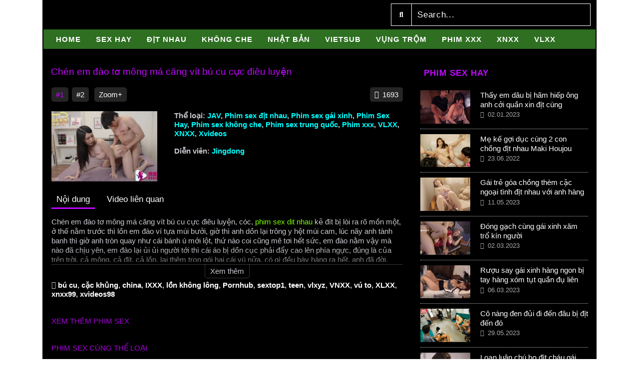

--- FILE ---
content_type: text/html; charset=UTF-8
request_url: https://nnll.ru/javzz/video/chen-em-dao-to-mong-ma-cang-vit-bu-cu-cu%CC%A3c-dieu-luye%CC%A3n/
body_size: 11427
content:
<!DOCTYPE html>
<html lang="vi-VN">
<head>
  <meta charset="UTF-8">
  <meta name="viewport" content="width=device-width, initial-scale=1">
  <meta name="revisit-after" content="1 days"> 
  	  	<meta name="description" content="Chén em đào tơ mông má căng vít bú cu cực điêu luyện, cóc, phim sex dit nhau  kẽ đít bị lòi ra rõ mồn một, ở thế nằm trước thì lồn em đào ví tựa múi bưởi, giờ thì anh dồn lại trông y hệt múi cam, lúc nãy anh tành banh thì giờ anh tròn quay như cái bánh ú mới lột, thứ nào coi cũng mê tơi hết sức, em đào nằm vậy mà nào đã chịu yên, em đào lại ủi ủi người tới thì cái áo bị dồn cục phải đẩy cao lên phía ngực, đúng là của trên trời, cả mông, cả đít, cả lồn, lại thêm trọn gói hai cái vú nữa, có gì đều bày hàng ra hết, anh đã đời, ngắm bức tranh thiếu nữ khỏa thân...">
		<link rel="profile" href="https://gmpg.org/xfn/11">
  	<link rel="pingback" href="//nnll.ru/javzz/xmlrpc.php">
  	<link rel="icon" type="image/png" href="" sizes="32x32"/>
	<!-- This site is optimized with the Yoast SEO Premium plugin v15.0 - / -->
	<title>Chén em đào tơ mông má căng vít bú cu cực điêu luyện | nnll.ru</title>
	<meta name="robots" content="index, follow, max-snippet:-1, max-image-preview:large, max-video-preview:-1" />
	<link rel="canonical" href="//nnll.ru/javzz/video/chen-em-dao-to-mong-ma-cang-vit-bu-cu-cục-dieu-luyẹn/" />
	<meta property="og:locale" content="vi_VN" />
	<meta property="og:type" content="article" />
	<meta property="og:title" content="Chén em đào tơ mông má căng vít bú cu cực điêu luyện" />
	<meta property="og:description" content="Chén em đào tơ mông má căng vít bú cu cực điêu luyện, cóc, phim sex dit nhau kẽ đít bị lòi ra rõ mồn một, ở thế nằm trước thì lồn em đào ví tựa múi bưởi, giờ thì anh dồn lại trông y hệt múi cam, lúc nãy anh tành banh thì giờ anh tròn quay như cái bánh ú mới lột, thứ nào coi cũng mê tơi hết sức, em đào nằm vậy mà nào đã chịu yên, em đào lại ủi ủi người tới thì cái áo bị dồn cục phải đẩy cao lên phía ngực, đúng là của trên trời, cả mông, cả đít, cả lồn, lại thêm trọn gói hai cái vú nữa, có gì đều bày hàng ra hết, anh đã đời, ngắm bức tranh thiếu nữ khỏa thân..." />
	<meta property="og:url" content="//nnll.ru/javzz/video/chen-em-dao-to-mong-ma-cang-vit-bu-cu-cục-dieu-luyẹn/" />
	<meta property="og:site_name" content="Phim Sex Mới, Xem Những Bộ Sex Bướm Đẹp Nhất 2022" />
	<meta property="og:image" content="//nnll.ru/javzz/wp-content/uploads/2023/04/chen-em-dao-to-mong-ma-cang-vit-bu-cu-cucca3c-dieu-luyecca3n.jpg" />
	<meta property="og:image:width" content="480" />
	<meta property="og:image:height" content="272" />
	<meta name="twitter:card" content="summary_large_image" />
	
	<!-- / Yoast SEO Premium plugin. -->


<link rel='dns-prefetch' href='//cdn.jsdelivr.net' />
<link rel='dns-prefetch' href='/' />
		
		<style type="text/css">
img.wp-smiley,
img.emoji {
	display: inline !important;
	border: none !important;
	box-shadow: none !important;
	height: 1em !important;
	width: 1em !important;
	margin: 0 .07em !important;
	vertical-align: -0.1em !important;
	background: none !important;
	padding: 0 !important;
}
</style>
	<link rel='stylesheet' id='wp-block-library-css'  href='//nnll.ru/javzz/wp-includes/css/dist/block-library/style.min.css?ver=5.4.13' type='text/css' media='all' />
<link rel='stylesheet' id='kakael-style-css'  href='//nnll.ru/javzz/wp-content/themes/JAVK/style.css?ver=5.4.13' type='text/css' media='all' />
<link rel='stylesheet' id='bootstrap-css'  href='//nnll.ru/javzz/wp-content/themes/JAVK/assets/css/bootstrap.min.css?ver=0.1.0' type='text/css' media='all' />
<link rel='stylesheet' id='fontawesome-css'  href='//nnll.ru/javzz/wp-content/themes/JAVK/assets/css/all.min.css?ver=0.1.0' type='text/css' media='all' />
<link rel='stylesheet' id='owl-carousel-css'  href='//nnll.ru/javzz/wp-content/themes/JAVK/assets/css/owl.carousel.min.css?ver=0.1.0' type='text/css' media='all' />
<link rel='stylesheet' id='main-css'  href='//nnll.ru/javzz/wp-content/themes/JAVK/assets/css/main.min.css?ver=0.1.0' type='text/css' media='all' />
<link rel='stylesheet' id='responsive-css'  href='//nnll.ru/javzz/wp-content/themes/JAVK/assets/css/responsive.min.css?ver=0.1.0' type='text/css' media='all' />


<link rel='/' href='//nnll.ru/javzz/wp-json/' />
<link rel="EditURI" type="application/rsd+xml" title="RSD" href="//nnll.ru/javzz/xmlrpc.php?rsd" />
<link rel="wlwmanifest" type="application/wlwmanifest+xml" href="//nnll.ru/javzz/wp-includes/wlwmanifest.xml" /> 
<meta name="generator" content="WordPress 5.4.13" />
<link rel='shortlink' href='//nnll.ru/javzz/?p=2468' />
<link rel="alternate" type="application/json+oembed" href="//nnll.ru/javzz/wp-json/oembed/1.0/embed?url=https%3A%2F%2Fbuomdep.pro%2Fvideo%2Fchen-em-dao-to-mong-ma-cang-vit-bu-cu-cu%25cc%25a3c-dieu-luye%25cc%25a3n%2F" />
<link rel="alternate" type="text/xml+oembed" href="//nnll.ru/javzz/wp-json/oembed/1.0/embed?url=https%3A%2F%2Fbuomdep.pro%2Fvideo%2Fchen-em-dao-to-mong-ma-cang-vit-bu-cu-cu%25cc%25a3c-dieu-luye%25cc%25a3n%2F&#038;format=xml" />
<link rel="icon" href="//nnll.ru/javzz/wp-content/uploads/2022/05/favicon.png" sizes="32x32" />
<link rel="icon" href="//nnll.ru/javzz/wp-content/uploads/2022/05/favicon.png" sizes="192x192" />
<link rel="apple-touch-icon" href="//nnll.ru/javzz/wp-content/uploads/2022/05/favicon.png" />
<meta name="msapplication-TileImage" content="//nnll.ru/javzz/wp-content/uploads/2022/05/favicon.png" />
		<style type="text/css" id="wp-custom-css">
			 only screen and (max-width: 700px){.hilemobile{display:none !important;}}		</style>
		</head>
<body class="video-template-default single single-video postid-2468">
  <div id="wrapper">
    <header>
      <div class="container">
        <div class="header-top">
          <div class="row d-flex align-items-center">
            <div class="show-in-mobile col-3">
              <span class="mobile-button"><i class="fas fa-bars"></i></span>
            </div>
           <h1 class="col-6 col-lg-3 d-flex align-items-center" id="logo">
              <a href="//nnll.ru">
                
              </a>
            </h1>
            <div class="show-in-mobile col-3 text-right">
              <span class="search-icon"><i class="fa fa-search"></i></span>
            </div>
            <div class="col-lg-9 header-search">
              <form role="search" method="get" class="search-form" action="//nnll.ru/">
	<div class="d-flex align-items-center">
		<button type="submit" class="btn btn-text btn-sm"><i class="fa fa-search"></i></button>
    	<input id="search-input" type="text" name="s" class="form-control form-control-sm" placeholder="Search..." value="">
    </div>
</form>            </div>
          </div>
        </div>
      </div>
      <div class="container">
        <div class="header-bottom">
        <nav class="main-nav"><ul id="menu-menux" class="menu"><li id="menu-item-60" class="menu-item menu-item-type-post_type menu-item-object-page menu-item-home menu-item-60"><a href="//nnll.ru/">Home</a></li>
<li id="menu-item-62" class="menu-item menu-item-type-taxonomy menu-item-object-video_cat menu-item-62"><a href="//nnll.ru/javzz/theloai/phim-sex-hay/">Sex Hay</a></li>
<li id="menu-item-63" class="menu-item menu-item-type-taxonomy menu-item-object-video_cat menu-item-63"><a href="//nnll.ru/javzz/theloai/phim-sex-dit-nhau/">địt nhau</a></li>
<li id="menu-item-64" class="menu-item menu-item-type-taxonomy menu-item-object-video_cat menu-item-64"><a href="//nnll.ru/javzz/theloai/phim-sex-khong-che/">không che</a></li>
<li id="menu-item-65" class="menu-item menu-item-type-taxonomy menu-item-object-video_cat menu-item-65"><a href="//nnll.ru/javzz/theloai/phim-sex-nhat-ban/">nhật bản</a></li>
<li id="menu-item-66" class="menu-item menu-item-type-taxonomy menu-item-object-video_cat menu-item-66"><a href="//nnll.ru/javzz/theloai/phim-sex-vietsub/">vietsub</a></li>
<li id="menu-item-67" class="menu-item menu-item-type-taxonomy menu-item-object-video_cat menu-item-67"><a href="//nnll.ru/javzz/theloai/phim-sex-vung-trom/">vụng trộm</a></li>
<li id="menu-item-68" class="menu-item menu-item-type-taxonomy menu-item-object-video_cat menu-item-68"><a href="//nnll.ru/javzz/theloai/phim-xxx/">Phim xxx</a></li>
<li id="menu-item-69" class="menu-item menu-item-type-taxonomy menu-item-object-video_cat menu-item-69"><a href="//nnll.ru/javzz/theloai/xnxx/">XNXX</a></li>
<li id="menu-item-70" class="menu-item menu-item-type-taxonomy menu-item-object-video_cat menu-item-70"><a href="//nnll.ru/javzz/theloai/vlxx/">VLXX</a></li>
</ul></nav>      
      </div>
    </div>
    <div class="overlay"></div>
    </header>
    <main>
		<center><!-- VivaClicks / Banner / 300x100 / 3:1 Rectangle --><!-- /VivaClicks -->
		</center><div class="container">	
	<div class="row main-content has-sidebar">
		<div class="col-lg-8 content">
			<h2 class="title">Chén em đào tơ mông má căng vít bú cu cực điêu luyện</h2>
							<div class="video-wrap">
					<link rel="stylesheet" href="https://cdn.fluidplayer.com/v2/current/fluidplayer.min.css" type="text/css"/>
<script src="https://cdn.fluidplayer.com/v2/current/fluidplayer.min.js"/></script>

<div id="player-wraper" class="flex-video widescreen"></div>

<script>
	
	
	function initPlayer(url){
		if(!url.success) {
			var e = document.getElementById('player-wraper');
			e.style.background = "#111";
			return;
		}

		var v = document.createElement("video");
		v.id = 'fluid-player';
		v.controls = "controls";
		
		var t = "";
		if(url.result.hls) t += "<source src='" + url.result.hls + "' title='HLS' type='application/x-mpegURL'/>";
		else if(url.result.videos) url.result.videos.forEach(function(video) {
			t += "<source src='" + video.url + "' title='" + video.quality + "p' type='video/mp4'/>";
		});

		v.innerHTML = t;
		document.getElementById('player-wraper').appendChild(v);

		fluidPlayer(
			'fluid-player',
			{
				layoutControls: {
					allowTheatre: false,
					posterImage: url.result.thumb,
					fillToContainer: true,
				}
			}
		);
	}
</script>
<script async src="/get_video_url?i=2&p=%2Fjavzz%2Fvideo%2Fchen-em-dao-to-mong-ma-cang-vit-bu-cu-cu%25CC%25A3c-dieu-luye%25CC%25A3n%2F&t=1&r=1769989620"></script><div class="main-iframe" id="dplayer" data-url="/" data-type="youtube"></div>
					<div class="ka-action" data-id="2468">
						<span class="video-server active" data-server="1">#1</span><span class="video-server" data-server="2">#2</span>						<span class="zoom">Zoom+</span>
						<span class="icon-view"><i class="far fa-eye"></i>1693</span>
					</div>
				</div>
						<div class="video-wrap">
				<div class="row video-content">
					<div class="col-4 col-sm-4 video-image">
						<img width="360" height="240" src="//nnll.ru/javzz/wp-content/uploads/2023/04/chen-em-dao-to-mong-ma-cang-vit-bu-cu-cucca3c-dieu-luyecca3n-360x240.jpg" class="attachment-kakael-size size-kakael-size wp-post-image" alt="chen-em-dao-to-mong-ma-cang-vit-bu-cu-cucca3c-dieu-luyecca3n.jpg" />					</div>
					<div class="col-8 col-sm-8 video-info">
						<h4>Thể loại: <a href="//nnll.ru/javzz/theloai/jav/">JAV</a>, <a href="//nnll.ru/javzz/theloai/phim-sex-dit-nhau/">Phim sex địt nhau</a>, <a href="//nnll.ru/javzz/theloai/phim-sex-gai-xinh/">Phim sex gái xinh</a>, <a href="//nnll.ru/javzz/theloai/phim-sex-hay/">Phim Sex Hay</a>, <a href="//nnll.ru/javzz/theloai/phim-sex-khong-che/">Phim sex không che</a>, <a href="//nnll.ru/javzz/theloai/phim-sex-trung-quoc/">Phim sex trung quốc</a>, <a href="//nnll.ru/javzz/theloai/phim-xxx/">Phim xxx</a>, <a href="//nnll.ru/javzz/theloai/vlxx/">VLXX</a>, <a href="//nnll.ru/javzz/theloai/xnxx/">XNXX</a>, <a href="//nnll.ru/javzz/theloai/xvideos/">Xvideos</a></h4><h4>Diễn viên: <a href="//nnll.ru/javzz/dien-vien/jingdong/">Jingdong</a></h4>					</div>
				</div>
			</div>
			<center><!-- VivaClicks / Banner / 300x100 / 3:1 Rectangle --><!-- /VivaClicks --></center>
			<div class="video-wrap video-data">
				<ul class="list-title-tab">
					<li class="active"><a href="/javzz/#tab-1">Nội dung</a></li>
					<li><a href="/javzz/#tab-2">Video liên quan</a></li>
				</ul>
				<div class="kael-tab active" id="tab-1">
					<div class="infobv">
						<p>Chén em đào tơ mông má căng vít bú cu cực điêu luyện, cóc, <a title="phim sex dit nhau" href="/javzz/ //nnll.ru/javzz/theloai/phim-sex-dit-nhau/">phim sex dit nhau</a>  kẽ đít bị lòi ra rõ mồn một, ở thế nằm trước thì lồn em đào ví tựa múi bưởi, giờ thì anh dồn lại trông y hệt múi cam, lúc nãy anh tành banh thì giờ anh tròn quay như cái bánh ú mới lột, thứ nào coi cũng mê tơi hết sức, em đào nằm vậy mà nào đã chịu yên, em đào lại ủi ủi người tới thì cái áo bị dồn cục phải đẩy cao lên phía ngực, đúng là của trên trời, cả mông, cả đít, cả lồn, lại thêm trọn gói hai cái vú nữa, có gì đều bày hàng ra hết, anh đã đời, ngắm bức tranh thiếu nữ khỏa thân&#8230;</p>					</div>
					<div class="item-content-toggle"><span class="show-more">Xem thêm</span></div>
					<h4 class="list-tag"><i class="fas fa-tags"></i> <a href="//nnll.ru/javzz/tags/bu-cu/">bú cu</a>, <a href="//nnll.ru/javzz/tags/cac-khung/">cặc khủng</a>, <a href="//nnll.ru/javzz/tags/china/">china</a>, <a href="//nnll.ru/javzz/tags/ixxx/">IXXX</a>, <a href="//nnll.ru/javzz/tags/lon-khong-long/">lồn không lông</a>, <a href="//nnll.ru/javzz/tags/pornhub/">Pornhub</a>, <a href="//nnll.ru/javzz/tags/sextop1/">sextop1</a>, <a href="//nnll.ru/javzz/tags/teen/">teen</a>, <a href="//nnll.ru/javzz/tags/vlxyz/">vlxyz</a>, <a href="//nnll.ru/javzz/tags/vnxx/">VNXX</a>, <a href="//nnll.ru/javzz/tags/vu-to/">vú to</a>, <a href="//nnll.ru/javzz/tags/xlxx/">XLXX</a>, <a href="//nnll.ru/javzz/tags/xnxx99/">xnxx99</a>, <a href="//nnll.ru/javzz/tags/xvideos98/">xvideos98</a></h4>				</div>
				<div class="kael-tab" id="tab-2">
									        <div class="video-wrap">
				            <div class="owl-carousel list-post"><div class="item"><div class="content-post1">
	<a href="//nnll.ru/javzz/video/di%cc%a3t-em-nhan-vien-tuo%cc%89i-teen-lon-moi-mo%cc%89-mat-trong-phong-tra/" class="thumb">
				<img src="//nnll.ru/javzz/wp-content/uploads/bfi_thumb/dicca3t-em-nhan-vien-tuocc89i-teen-lon-moi-mocc89-mat-trong-phong-tra-q5bjw3zazvrlo29uodxbgs4hdjejyun26zw4lnz5uo.jpg" alt="Địt em nhân viên tuổi teen lồn mới mở mắt trong phòng trà"/>
					<span class="video-quality">HD</span>			<span class="overlay-video"><i class="far fa-play-circle"></i></span>
				<span class="time">21.04.2023</span>
	</a>
	<div class="feat-item">
		<h3 class="post-title"><a href="//nnll.ru/javzz/video/di%cc%a3t-em-nhan-vien-tuo%cc%89i-teen-lon-moi-mo%cc%89-mat-trong-phong-tra/">Địt em nhân viên tuổi teen lồn mới mở mắt trong phòng trà</a></h3>
		<!-- <div class="meta">
			<span class="time"></span>
		</div> -->
	</div>
</div></div><div class="item"><div class="content-post1">
	<a href="//nnll.ru/javzz/video/chen-em-dao-to-mong-ma-cang-vit-bu-cu-cu%cc%a3c-dieu-luye%cc%a3n/" class="thumb">
				<img src="//nnll.ru/javzz/wp-content/uploads/bfi_thumb/chen-em-dao-to-mong-ma-cang-vit-bu-cu-cucca3c-dieu-luyecca3n-q582nmzej40ao72wzkp3yh83wl386kbh04qpuwqee8.jpg" alt="Chén em đào tơ mông má căng vít bú cu cực điêu luyện"/>
					<span class="video-quality">HD</span>			<span class="overlay-video"><i class="far fa-play-circle"></i></span>
				<span class="time">19.04.2023</span>
	</a>
	<div class="feat-item">
		<h3 class="post-title"><a href="//nnll.ru/javzz/video/chen-em-dao-to-mong-ma-cang-vit-bu-cu-cu%cc%a3c-dieu-luye%cc%a3n/">Chén em đào tơ mông má căng vít bú cu cực điêu luyện</a></h3>
		<!-- <div class="meta">
			<span class="time"></span>
		</div> -->
	</div>
</div></div><div class="item"><div class="content-post1">
	<a href="//nnll.ru/javzz/video/kieu-nu%cc%83-chan-dai-lon-mup-ban-than-cho-da%cc%a3i-gia/" class="thumb">
				<img src="//nnll.ru/javzz/wp-content/uploads/bfi_thumb/kieu-nucc83-chan-dai-lon-mup-ban-than-cho-dacca3i-gia-q582droerqhwrlf0mb44ryvvcxqhcz4xna56gbd7q8.jpg" alt="Kiều nữ chân dài lồn múp bán thân cho đại gia"/>
					<span class="video-quality">HD</span>			<span class="overlay-video"><i class="far fa-play-circle"></i></span>
				<span class="time">19.04.2023</span>
	</a>
	<div class="feat-item">
		<h3 class="post-title"><a href="//nnll.ru/javzz/video/kieu-nu%cc%83-chan-dai-lon-mup-ban-than-cho-da%cc%a3i-gia/">Kiều nữ chân dài lồn múp bán thân cho đại gia</a></h3>
		<!-- <div class="meta">
			<span class="time"></span>
		</div> -->
	</div>
</div></div><div class="item"><div class="content-post1">
	<a href="//nnll.ru/javzz/video/vo%cc%a3-de%cc%a3p-ga%cc%a3-di%cc%a3t-sep-cu%cc%89a-chong-de%cc%89-giup-chong-thang-chuc/" class="thumb">
				<img src="//nnll.ru/javzz/wp-content/uploads/bfi_thumb/vocca3-decca3p-gacca3-dicca3t-sep-cucc89a-chong-decc89-giup-chong-thang-chuc-q5823k5ijiiso28v8e9071mn3a1yrblvwr2bt4i5b4.jpg" alt="Vợ đẹp gạ địt sếp của chồng để giúp chồng thăng chức"/>
					<span class="video-quality">HD</span>			<span class="overlay-video"><i class="far fa-play-circle"></i></span>
				<span class="time">19.04.2023</span>
	</a>
	<div class="feat-item">
		<h3 class="post-title"><a href="//nnll.ru/javzz/video/vo%cc%a3-de%cc%a3p-ga%cc%a3-di%cc%a3t-sep-cu%cc%89a-chong-de%cc%89-giup-chong-thang-chuc/">Vợ đẹp gạ địt sếp của chồng để giúp chồng thăng chức</a></h3>
		<!-- <div class="meta">
			<span class="time"></span>
		</div> -->
	</div>
</div></div><div class="item"><div class="content-post1">
	<a href="//nnll.ru/javzz/video/ba-chi%cc%a3-ho%cc%a3-ra%cc%89nh-lon-cu-em-ho%cc%a3-den-choi-la%cc%a3i-no%cc%89i-hung-ga%cc%a3-di%cc%a3t/" class="thumb">
				<img src="//nnll.ru/javzz/wp-content/uploads/bfi_thumb/ba-chicca3-hocca3-racc89nh-lon-cu-em-hocca3-den-choi-lacca3i-nocc89i-hung-gacca3-dicca3t-q5803issrlwovwvuvr9blq1w5749uemgc75oqpbc68.jpg" alt="Bà chị họ rảnh lồn cu em họ đến chơi lại nổi hứng gạ địt"/>
					<span class="video-quality">HD</span>			<span class="overlay-video"><i class="far fa-play-circle"></i></span>
				<span class="time">19.04.2023</span>
	</a>
	<div class="feat-item">
		<h3 class="post-title"><a href="//nnll.ru/javzz/video/ba-chi%cc%a3-ho%cc%a3-ra%cc%89nh-lon-cu-em-ho%cc%a3-den-choi-la%cc%a3i-no%cc%89i-hung-ga%cc%a3-di%cc%a3t/">Bà chị họ rảnh lồn cu em họ đến chơi lại nổi hứng gạ địt</a></h3>
		<!-- <div class="meta">
			<span class="time"></span>
		</div> -->
	</div>
</div></div><div class="item"><div class="content-post1">
	<a href="//nnll.ru/javzz/video/nhin-tro%cc%a3m-chi%cc%a3-gai-nghi%cc%a3ch-lon-thang-em-trai-nung-qua-xin-duo%cc%a3c-du%cc%a3/" class="thumb">
				<img src="//nnll.ru/javzz/wp-content/uploads/bfi_thumb/nhin-trocca3m-chicca3-gai-nghicca3ch-lon-thang-em-trai-nung-qua-xin-duocca3c-ducca3-q4p1mh2soiqf0aspv5ftf4xz2yttf07g2paj2034v4.jpg" alt="Nhìn trộm chị gái nghịch lồn thằng em trai nứng quá xin được đụ"/>
					<span class="video-quality">HD</span>			<span class="overlay-video"><i class="far fa-play-circle"></i></span>
				<span class="time">08.04.2023</span>
	</a>
	<div class="feat-item">
		<h3 class="post-title"><a href="//nnll.ru/javzz/video/nhin-tro%cc%a3m-chi%cc%a3-gai-nghi%cc%a3ch-lon-thang-em-trai-nung-qua-xin-duo%cc%a3c-du%cc%a3/">Nhìn trộm chị gái nghịch lồn thằng em trai nứng quá xin được đụ</a></h3>
		<!-- <div class="meta">
			<span class="time"></span>
		</div> -->
	</div>
</div></div></div>				        </div>
				    				</div>
			</div>
			<div class="related-content">
    <div class="video-wrap">
        <h4 class="section-title">Xem Thêm Phim Sex</h4>
        <div class="owl-carousel list-post"><div class="item"><div class="content-post1">
	<a href="//nnll.ru/javzz/video/vung-trom-len-lut-thoc-lon-co-em-ho-xinh-dep-dang-ngu-say/" class="thumb">
				<img src="//nnll.ru/javzz/wp-content/uploads/bfi_thumb/vung-trom-len-lut-thoc-lon-co-em-ho-xinh-dep-dang-ngu-say-pzh9i18w4f5ulr839j6wtb0ksr6b0s90kk8xbayu74.jpg" alt="Vụng trộm lén lút thọc lồn cô em họ xinh đẹp đang ngủ say"/>
					<span class="video-quality">HD</span>			<span class="overlay-video"><i class="far fa-play-circle"></i></span>
				<span class="time">21.12.2022</span>
	</a>
	<div class="feat-item">
		<h3 class="post-title"><a href="//nnll.ru/javzz/video/vung-trom-len-lut-thoc-lon-co-em-ho-xinh-dep-dang-ngu-say/">Vụng trộm lén lút thọc lồn cô em họ xinh đẹp đang ngủ say</a></h3>
		<!-- <div class="meta">
			<span class="time"></span>
		</div> -->
	</div>
</div></div><div class="item"><div class="content-post1">
	<a href="//nnll.ru/javzz/video/ban-gai-de-dai-du-do-toi-ve-nha-lam-tinh-ki-niem-1-ngay-yeu-nhau/" class="thumb">
				<img src="//nnll.ru/javzz/wp-content/uploads/bfi_thumb/ban-gai-de-dai-du-do-toi-ve-nha-lam-tinh-ki-niem-1-ngay-yeu-nhau-pzj15rj2ywd97qcx659a0zuokjj1ya9czkmvu0zvq8.jpg" alt="Bạn gái dễ dãi dụ dỗ tôi về nhà làm tình kỉ niệm 1 ngày yêu nhau"/>
					<span class="video-quality">Âu-Mỹ</span>			<span class="overlay-video"><i class="far fa-play-circle"></i></span>
				<span class="time">22.12.2022</span>
	</a>
	<div class="feat-item">
		<h3 class="post-title"><a href="//nnll.ru/javzz/video/ban-gai-de-dai-du-do-toi-ve-nha-lam-tinh-ki-niem-1-ngay-yeu-nhau/">Bạn gái dễ dãi dụ dỗ tôi về nhà làm tình kỉ niệm 1 ngày yêu nhau</a></h3>
		<!-- <div class="meta">
			<span class="time"></span>
		</div> -->
	</div>
</div></div><div class="item"><div class="content-post1">
	<a href="//nnll.ru/javzz/video/xoac-nhau-voi-anh-ho-cac-to-choi-dai-mari-haneda/" class="thumb">
				<img src="//nnll.ru/javzz/wp-content/uploads/bfi_thumb/xoac-nhau-voi-anh-ho-cac-to-choi-dai-mari-haneda-pr1y3cp8zep9p2zqgyqwiw0a7ujizuqcuqej5kauzk.jpg" alt="Xoạc nhau với anh họ cặc to chơi dai Mari Haneda"/>
					<span class="video-quality">Uncen</span>			<span class="overlay-video"><i class="far fa-play-circle"></i></span>
				<span class="time">30.06.2022</span>
	</a>
	<div class="feat-item">
		<h3 class="post-title"><a href="//nnll.ru/javzz/video/xoac-nhau-voi-anh-ho-cac-to-choi-dai-mari-haneda/">Xoạc nhau với anh họ cặc to chơi dai Mari Haneda</a></h3>
		<!-- <div class="meta">
			<span class="time"></span>
		</div> -->
	</div>
</div></div><div class="item"><div class="content-post1">
	<a href="//nnll.ru/javzz/video/hiep-dam-bao-dam-em-hang-xom-quyen-ru-lon-khong-long/" class="thumb">
				<img src="//nnll.ru/javzz/wp-content/uploads/bfi_thumb/hiep-dam-bao-dam-em-hang-xom-quyen-ru-lon-khong-long-q0liadebi798kt8fvwag3c3brd8574amegqpno8v34.jpg" alt="Hiếp dâm bạo dâm em hàng xóm quyến rũ lồn không lông"/>
					<span class="video-quality">HD</span>			<span class="overlay-video"><i class="far fa-play-circle"></i></span>
				<span class="time">13.01.2023</span>
	</a>
	<div class="feat-item">
		<h3 class="post-title"><a href="//nnll.ru/javzz/video/hiep-dam-bao-dam-em-hang-xom-quyen-ru-lon-khong-long/">Hiếp dâm bạo dâm em hàng xóm quyến rũ lồn không lông</a></h3>
		<!-- <div class="meta">
			<span class="time"></span>
		</div> -->
	</div>
</div></div><div class="item"><div class="content-post1">
	<a href="//nnll.ru/javzz/video/sam-so-con-vo-de-dai-cua-thang-ban-chi-cot/" class="thumb">
				<img src="//nnll.ru/javzz/wp-content/uploads/bfi_thumb/sam-so-con-vo-de-dai-cua-thang-ban-chi-cot-q38rdnmxbja67l5zg5xl1cded39vh0gghskdtdq6ao.jpg" alt="Sàm sỡ con vợ dễ dãi của thằng bạn chí cốt"/>
					<span class="video-quality">HD</span>			<span class="overlay-video"><i class="far fa-play-circle"></i></span>
				<span class="time">09.03.2023</span>
	</a>
	<div class="feat-item">
		<h3 class="post-title"><a href="//nnll.ru/javzz/video/sam-so-con-vo-de-dai-cua-thang-ban-chi-cot/">Sàm sỡ con vợ dễ dãi của thằng bạn chí cốt</a></h3>
		<!-- <div class="meta">
			<span class="time"></span>
		</div> -->
	</div>
</div></div><div class="item"><div class="content-post1">
	<a href="//nnll.ru/javzz/video/em-bo-cu%cc%83-ngo%cc%a3t-nuoc-cu%cc%89a-toi-bay-gio-la%cc%a3i-la-vo%cc%a3-cu%cc%89a-ong-anh-trai/" class="thumb">
				<img src="//nnll.ru/javzz/wp-content/uploads/bfi_thumb/em-bo-cucc83-ngocca3t-nuoc-cucc89a-toi-bay-gio-lacca3i-la-vocca3-cucc89a-ong-anh-trai-q4cr0ye8b4y40p4ffasmhelb9z455o8of3t8cqvhb4.jpg" alt="Em bồ cũ ngọt nước của tôi bây giờ lại là vợ của ông anh trai"/>
					<span class="video-quality">HD</span>			<span class="overlay-video"><i class="far fa-play-circle"></i></span>
				<span class="time">01.04.2023</span>
	</a>
	<div class="feat-item">
		<h3 class="post-title"><a href="//nnll.ru/javzz/video/em-bo-cu%cc%83-ngo%cc%a3t-nuoc-cu%cc%89a-toi-bay-gio-la%cc%a3i-la-vo%cc%a3-cu%cc%89a-ong-anh-trai/">Em bồ cũ ngọt nước của tôi bây giờ lại là vợ của ông anh trai</a></h3>
		<!-- <div class="meta">
			<span class="time"></span>
		</div> -->
	</div>
</div></div></div>    </div>
            <div class="video-wrap">
            <h4 class="section-title">Phim Sex Cùng Thể Loại</h4>
        	<div class="row list-post"><div class="col-6 col-md-4 item"><div class="content-post1">
	<a href="//nnll.ru/javzz/video/chen-em-bo-nhi-hang-mup-bim-cuc-khit-lai-nhieu-nuoc/" class="thumb">
				<img src="//nnll.ru/javzz/wp-content/uploads/bfi_thumb/chen-em-bo-nhi-hang-mup-bim-cuc-khit-lai-nhieu-nuoc-q7z2qs7vpktfizskdjllj47yiti1rbsiljedd8g6zk.jpg" alt="Chén em bồ nhí hàng múp bím cực khít lại nhiều nước"/>
					<span class="video-quality">HD</span>			<span class="overlay-video"><i class="far fa-play-circle"></i></span>
				<span class="time">15.06.2023</span>
	</a>
	<div class="feat-item">
		<h3 class="post-title"><a href="//nnll.ru/javzz/video/chen-em-bo-nhi-hang-mup-bim-cuc-khit-lai-nhieu-nuoc/">Chén em bồ nhí hàng múp bím cực khít lại nhiều nước</a></h3>
		<!-- <div class="meta">
			<span class="time"></span>
		</div> -->
	</div>
</div></div><div class="col-6 col-md-4 item"><div class="content-post1">
	<a href="//nnll.ru/javzz/video/vet-mang-em-nguoi-yeu-de-thuong-lon-to-long-la-gon-gang/" class="thumb">
				<img src="//nnll.ru/javzz/wp-content/uploads/bfi_thumb/vet-mang-em-nguoi-yeu-de-thuong-lon-to-long-la-gon-gang-q7z2gpe6fj0r1ifl86rlsns1836d85s4jnky4fe5pc.jpg" alt="Vét máng em người yêu dễ thương lồn tơ lông lá gọn gàng"/>
					<span class="video-quality">HD</span>			<span class="overlay-video"><i class="far fa-play-circle"></i></span>
				<span class="time">15.06.2023</span>
	</a>
	<div class="feat-item">
		<h3 class="post-title"><a href="//nnll.ru/javzz/video/vet-mang-em-nguoi-yeu-de-thuong-lon-to-long-la-gon-gang/">Vét máng em người yêu dễ thương lồn tơ lông lá gọn gàng</a></h3>
		<!-- <div class="meta">
			<span class="time"></span>
		</div> -->
	</div>
</div></div><div class="col-6 col-md-4 item"><div class="content-post1">
	<a href="//nnll.ru/javzz/video/dang-chich-nhau-voi-bo-thi-chong-alo-toi/" class="thumb">
				<img src="//nnll.ru/javzz/wp-content/uploads/bfi_thumb/dang-chich-nhau-voi-bo-thi-chong-alo-toi-q7z29g31nl31dwz5m1tbjhpw2yybsayqvq7ypi5lr4.jpg" alt="Đang chịch nhau với bồ thì chồng alo tới"/>
					<span class="video-quality">HD</span>			<span class="overlay-video"><i class="far fa-play-circle"></i></span>
				<span class="time">15.06.2023</span>
	</a>
	<div class="feat-item">
		<h3 class="post-title"><a href="//nnll.ru/javzz/video/dang-chich-nhau-voi-bo-thi-chong-alo-toi/">Đang chịch nhau với bồ thì chồng alo tới</a></h3>
		<!-- <div class="meta">
			<span class="time"></span>
		</div> -->
	</div>
</div></div><div class="col-6 col-md-4 item"><div class="content-post1">
	<a href="//nnll.ru/javzz/video/phet-em-nguoi-mau-nong-bong-hang-ho-cuc-may-lam-tinh-cuc-phe/" class="thumb">
				<img src="//nnll.ru/javzz/wp-content/uploads/bfi_thumb/phet-em-nguoi-mau-nong-bong-hang-ho-cuc-may-lam-tinh-cuc-phe-q7z20s0mml7ubdkg8ax6joguv1ogssjv0tmrdn0b4w.jpg" alt="Phệt em người mẫu nóng bỏng hàng họ cực mẩy làm tình cực phê"/>
					<span class="video-quality">HD</span>			<span class="overlay-video"><i class="far fa-play-circle"></i></span>
				<span class="time">15.06.2023</span>
	</a>
	<div class="feat-item">
		<h3 class="post-title"><a href="//nnll.ru/javzz/video/phet-em-nguoi-mau-nong-bong-hang-ho-cuc-may-lam-tinh-cuc-phe/">Phệt em người mẫu nóng bỏng hàng họ cực mẩy làm tình cực phê</a></h3>
		<!-- <div class="meta">
			<span class="time"></span>
		</div> -->
	</div>
</div></div><div class="col-6 col-md-4 item"><div class="content-post1">
	<a href="//nnll.ru/javzz/video/anh-re-khon-nan-chich-co-em-vo-ngot-nuoc-khi-vo-di-cong-tac/" class="thumb">
				<img src="//nnll.ru/javzz/wp-content/uploads/bfi_thumb/anh-re-khon-nan-chich-co-em-vo-ngot-nuoc-khi-vo-di-cong-tac-q7z1rekkh2dwjd6lyr246jmdlpvp1gc82ffg3awn6o.jpg" alt="Anh rể khốn nạn chịch cô em vợ ngọt nước khi vợ đi công tác"/>
					<span class="video-quality">HD</span>			<span class="overlay-video"><i class="far fa-play-circle"></i></span>
				<span class="time">15.06.2023</span>
	</a>
	<div class="feat-item">
		<h3 class="post-title"><a href="//nnll.ru/javzz/video/anh-re-khon-nan-chich-co-em-vo-ngot-nuoc-khi-vo-di-cong-tac/">Anh rể khốn nạn chịch cô em vợ ngọt nước khi vợ đi công tác</a></h3>
		<!-- <div class="meta">
			<span class="time"></span>
		</div> -->
	</div>
</div></div><div class="col-6 col-md-4 item"><div class="content-post1">
	<a href="//nnll.ru/javzz/video/may-mua-cung-cac-nang-idol-hang-ngot-lim/" class="thumb">
				<img src="//nnll.ru/javzz/wp-content/uploads/bfi_thumb/may-mua-cung-cac-nang-idol-hang-ngot-lim-q7z1fjtuaa5q4eeh6mlhqjb3wsb1yva33r907ohdnk.jpg" alt="Mây mưa cùng các nàng idol hàng ngọt lịm"/>
					<span class="video-quality">HD</span>			<span class="overlay-video"><i class="far fa-play-circle"></i></span>
				<span class="time">15.06.2023</span>
	</a>
	<div class="feat-item">
		<h3 class="post-title"><a href="//nnll.ru/javzz/video/may-mua-cung-cac-nang-idol-hang-ngot-lim/">Mây mưa cùng các nàng idol hàng ngọt lịm</a></h3>
		<!-- <div class="meta">
			<span class="time"></span>
		</div> -->
	</div>
</div></div></div>        </div>
    </div>		</div>
		<div class="col-lg-4 sidebar">
			<section id="text-2" class="widget widget_text"><h4 class="widget-title">Phim sex hay</h4>			<div class="textwidget"><div class="list-widget list-style-2"><div class="item"><a href="//nnll.ru/javzz/video/thay-em-dau-bi-ham-hiep-ong-anh-coi-quan-xin-dit-cung/" class="thumb">
	<img src="//nnll.ru/javzz/wp-content/uploads/bfi_thumb/thay-em-dau-bi-ham-hiep-ong-anh-coi-quan-xin-dit-cung-q02d7suif8xiwi5uu4btc6r6qxnmp5xf5c7h8t723k.jpg" alt="Thấy em dâu bị hãm hiếp ông anh cởi quần xin địt cùng"/>
			<span class="overlay-video"><i class="far fa-play-circle"></i></span>
	</a>
<div class="feat-item">
	<h3 class="post-title"><a href="//nnll.ru/javzz/video/thay-em-dau-bi-ham-hiep-ong-anh-coi-quan-xin-dit-cung/">Thấy em dâu bị hãm hiếp ông anh cởi quần xin địt cùng</a></h3>
	<span class="time"><i class="far fa-clock"></i>02.01.2023</span>
</div></div><div class="item"><a href="//nnll.ru/javzz/video/me-ke-goi-duc-cung-2-con-chong-dit-nhau-maki-houjou/" class="thumb">
	<img src="//nnll.ru/javzz/wp-content/uploads/bfi_thumb/me-ke-goi-duc-cung-2-con-chong-dit-nhau-maki-houjou-pqq96gzcipjsuzebnjrhd5yywz5xd3ueixoar5mnvk.jpg" alt="Mẹ kế gợi dục cùng 2 con chồng địt nhau Maki Houjou"/>
			<span class="overlay-video"><i class="far fa-play-circle"></i></span>
	</a>
<div class="feat-item">
	<h3 class="post-title"><a href="//nnll.ru/javzz/video/me-ke-goi-duc-cung-2-con-chong-dit-nhau-maki-houjou/">Mẹ kế gợi dục cùng 2 con chồng địt nhau Maki Houjou</a></h3>
	<span class="time"><i class="far fa-clock"></i>23.06.2022</span>
</div></div><div class="item"><a href="//nnll.ru/javzz/video/gai-tre-goa-chong-them-cac-ngoai-tinh-dit-nhau-voi-anh-hang-xom/" class="thumb">
	<img src="//nnll.ru/javzz/wp-content/uploads/bfi_thumb/gai-tre-goa-chong-them-cac-ngoai-tinh-dit-nhau-voi-anh-hang-xom-q6aab572yrycvhfbhvs56w6ylo165k7cuq7a5pqjq8.jpg" alt="Gái trẻ góa chồng thèm cặc ngoại tình địt nhau với anh hàng xóm"/>
			<span class="overlay-video"><i class="far fa-play-circle"></i></span>
	</a>
<div class="feat-item">
	<h3 class="post-title"><a href="//nnll.ru/javzz/video/gai-tre-goa-chong-them-cac-ngoai-tinh-dit-nhau-voi-anh-hang-xom/">Gái trẻ góa chồng thèm cặc ngoại tình địt nhau với anh hàng xóm</a></h3>
	<span class="time"><i class="far fa-clock"></i>11.05.2023</span>
</div></div><div class="item"><a href="//nnll.ru/javzz/video/dong-gach-cung-gai-xinh-xam-tro-kin-nguoi/" class="thumb">
	<img src="//nnll.ru/javzz/wp-content/uploads/bfi_thumb/dong-gach-cung-gai-xinh-xam-tro-kin-nguoi-q2wjb4pwjs2551bgo597z5e4rx2dcuq90km8lflie8.jpg" alt="Đóng gạch cùng gái xinh xăm trổ kín người"/>
			<span class="overlay-video"><i class="far fa-play-circle"></i></span>
	</a>
<div class="feat-item">
	<h3 class="post-title"><a href="//nnll.ru/javzz/video/dong-gach-cung-gai-xinh-xam-tro-kin-nguoi/">Đóng gạch cùng gái xinh xăm trổ kín người</a></h3>
	<span class="time"><i class="far fa-clock"></i>02.03.2023</span>
</div></div><div class="item"><a href="//nnll.ru/javzz/video/ruou-say-gai-xinh-hang-ngon-bi-tay-hang-xom-tut-quan-du-lien-tuc/" class="thumb">
	<img src="//nnll.ru/javzz/wp-content/uploads/bfi_thumb/ruou-say-gai-xinh-hang-ngon-bi-tay-hang-xom-tut-quan-du-lien-tuc-q33wno51purklvpzjs7q93l96rtbwmncp947fxy9uo.jpg" alt="Rượu say gái xinh hàng ngon bị tay hàng xóm tụt quần đụ liên tục"/>
			<span class="overlay-video"><i class="far fa-play-circle"></i></span>
	</a>
<div class="feat-item">
	<h3 class="post-title"><a href="//nnll.ru/javzz/video/ruou-say-gai-xinh-hang-ngon-bi-tay-hang-xom-tut-quan-du-lien-tuc/">Rượu say gái xinh hàng ngon bị tay hàng xóm tụt quần đụ liên tục</a></h3>
	<span class="time"><i class="far fa-clock"></i>06.03.2023</span>
</div></div><div class="item"><a href="//nnll.ru/javzz/video/co-nang-den-dui-di-den-dau-bi-dit-den-do/" class="thumb">
	<img src="//nnll.ru/javzz/wp-content/uploads/bfi_thumb/co-nang-den-dui-di-den-dau-bi-dit-den-do-q766sxngdt82xicw4btclxervlw6zd4jpe1o6rx6qo.jpg" alt="Cô nàng đen đủi đi đến đâu bị địt đến đó"/>
			<span class="overlay-video"><i class="far fa-play-circle"></i></span>
	</a>
<div class="feat-item">
	<h3 class="post-title"><a href="//nnll.ru/javzz/video/co-nang-den-dui-di-den-dau-bi-dit-den-do/">Cô nàng đen đủi đi đến đâu bị địt đến đó</a></h3>
	<span class="time"><i class="far fa-clock"></i>29.05.2023</span>
</div></div><div class="item"><a href="//nnll.ru/javzz/video/loan-luan-chu-ho-dit-chau-gai-moi-lon-xie-yutong/" class="thumb">
	<img src="//nnll.ru/javzz/wp-content/uploads/bfi_thumb/loan-luan-chu-ho-dit-chau-gai-moi-lon-xie-yutong-pruc2n098r766plh778mtqi2qiz42zl6ioyhd1ht9c.jpg" alt="Loạn luân chú họ địt cháu gái mới lớn Xie Yutong"/>
			<span class="overlay-video"><i class="far fa-play-circle"></i></span>
	</a>
<div class="feat-item">
	<h3 class="post-title"><a href="//nnll.ru/javzz/video/loan-luan-chu-ho-dit-chau-gai-moi-lon-xie-yutong/">Loạn luân chú họ địt cháu gái mới lớn Xie Yutong</a></h3>
	<span class="time"><i class="far fa-clock"></i>16.07.2022</span>
</div></div><div class="item"><a href="//nnll.ru/javzz/video/cuo%cc%83ng-hiep-co-con-gai-rieng-xinh-de%cc%a3p-mo%cc%83i-khi-vo%cc%a3-di-cho%cc%a3/" class="thumb">
	<img src="//nnll.ru/javzz/wp-content/uploads/bfi_thumb/cuocc83ng-hiep-co-con-gai-rieng-xinh-decca3p-mocc83i-khi-vocca3-di-chocca3-q56ppcan49k1fcwykb8vnorlet85rp4edklbfvpi74.jpg" alt="Cưỡng hiếp cô con gái riêng xinh đẹp mỗi khi vợ đi chợ"/>
			<span class="overlay-video"><i class="far fa-play-circle"></i></span>
	</a>
<div class="feat-item">
	<h3 class="post-title"><a href="//nnll.ru/javzz/video/cuo%cc%83ng-hiep-co-con-gai-rieng-xinh-de%cc%a3p-mo%cc%83i-khi-vo%cc%a3-di-cho%cc%a3/">Cưỡng hiếp cô con gái riêng xinh đẹp mỗi khi vợ đi chợ</a></h3>
	<span class="time"><i class="far fa-clock"></i>18.04.2023</span>
</div></div><div class="item"><a href="//nnll.ru/javzz/video/du-nu-dong-nghiep-xinh-dep-chan-chong-azusa-hikari-them-cu-la/" class="thumb">
	<img src="//nnll.ru/javzz/wp-content/uploads/bfi_thumb/du-nu-dong-nghiep-xinh-dep-chan-chong-azusa-hikari-them-cu-la-pz3g5t3t0lmk5u41dbzdqdi4wetrojpoyvcjkdqq1s.jpg" alt="Đụ nữ đồng nghiệp xinh đẹp chán chồng Azusa Hikari thèm cu lạ"/>
			<span class="overlay-video"><i class="far fa-play-circle"></i></span>
	</a>
<div class="feat-item">
	<h3 class="post-title"><a href="//nnll.ru/javzz/video/du-nu-dong-nghiep-xinh-dep-chan-chong-azusa-hikari-them-cu-la/">Đụ nữ đồng nghiệp xinh đẹp chán chồng Azusa Hikari thèm cu lạ</a></h3>
	<span class="time"><i class="far fa-clock"></i>13.12.2022</span>
</div></div><div class="item"><a href="//nnll.ru/javzz/video/chong-di-cong-tac-con-vo-dam-o-nha-ga-dit-anh-hang-xom/" class="thumb">
	<img src="//nnll.ru/javzz/wp-content/uploads/bfi_thumb/chong-di-cong-tac-con-vo-dam-o-nha-ga-dit-anh-hang-xom-q65787pf8ngu494awf0d3lbyk7w05to1ongmd06bfk.jpg" alt="Chồng đi công tác con vợ dâm ở nhà gạ địt anh hàng xóm"/>
			<span class="overlay-video"><i class="far fa-play-circle"></i></span>
	</a>
<div class="feat-item">
	<h3 class="post-title"><a href="//nnll.ru/javzz/video/chong-di-cong-tac-con-vo-dam-o-nha-ga-dit-anh-hang-xom/">Chồng đi công tác con vợ dâm ở nhà gạ địt anh hàng xóm</a></h3>
	<span class="time"><i class="far fa-clock"></i>08.05.2023</span>
</div></div></div>
</div>
		</section><section id="text-4" class="widget widget_text">			<div class="textwidget"><p><!-- VivaClicks / Banner / 300x250 / Medium Rectangle --><!-- /VivaClicks --></p>
</div>
		</section>		</div>
	</div>
</div>
    </main>
  <footer>
    <div class="container">
      <div class="footer-top">
        <div class="row">
          <div class="col-md-4"><section id="nav_menu-3" class="widget widget_nav_menu"><h4 class="widget-title">Xem Phim Sex</h4><div class="menu-ft1-container"><ul id="menu-ft1" class="menu"><li id="menu-item-73" class="menu-item menu-item-type-taxonomy menu-item-object-video_cat menu-item-73"><a href="//nnll.ru/javzz/theloai/phim-sex-hay/">Phim Sex Hay</a></li>
<li id="menu-item-74" class="menu-item menu-item-type-taxonomy menu-item-object-video_cat menu-item-74"><a href="//nnll.ru/javzz/theloai/phim-sex-dit-nhau/">Phim sex địt nhau</a></li>
<li id="menu-item-75" class="menu-item menu-item-type-taxonomy menu-item-object-video_cat menu-item-75"><a href="//nnll.ru/javzz/theloai/phim-sex-khong-che/">Phim sex không che</a></li>
<li id="menu-item-76" class="menu-item menu-item-type-taxonomy menu-item-object-video_cat menu-item-76"><a href="//nnll.ru/javzz/theloai/phim-sex-gai-xinh/">Phim sex gái xinh</a></li>
<li id="menu-item-77" class="menu-item menu-item-type-taxonomy menu-item-object-video_cat menu-item-77"><a href="//nnll.ru/javzz/theloai/phim-sex-nhat-ban/">Phim sex nhật bản</a></li>
<li id="menu-item-78" class="menu-item menu-item-type-taxonomy menu-item-object-video_cat menu-item-78"><a href="//nnll.ru/javzz/theloai/phim-sex-vung-trom/">Phim sex vụng trộm</a></li>
<li id="menu-item-79" class="menu-item menu-item-type-taxonomy menu-item-object-video_cat menu-item-79"><a href="//nnll.ru/javzz/theloai/phim-sex-vietsub/">Phim sex vietsub</a></li>
<li id="menu-item-80" class="menu-item menu-item-type-custom menu-item-object-custom menu-item-80"><a href="//nnll.ru/javzz/theloai/phim-sex-loan-luan/">Phim sex loạn luân</a></li>
<li id="menu-item-81" class="menu-item menu-item-type-custom menu-item-object-custom menu-item-81"><a href="//nnll.ru/javzz/tags/trung-quoc/">Phim sex trung quốc</a></li>
</ul></div></section></div>
          <div class="col-md-4"><section id="nav_menu-4" class="widget widget_nav_menu"><h4 class="widget-title">Phim Sex Mới</h4><div class="menu-ft2-container"><ul id="menu-ft2" class="menu"><li id="menu-item-83" class="menu-item menu-item-type-taxonomy menu-item-object-video_cat menu-item-83"><a href="//nnll.ru/javzz/theloai/xnxx/">XNXX</a></li>
<li id="menu-item-84" class="menu-item menu-item-type-taxonomy menu-item-object-video_cat menu-item-84"><a href="//nnll.ru/javzz/theloai/vlxx/">VLXX</a></li>
<li id="menu-item-85" class="menu-item menu-item-type-taxonomy menu-item-object-video_cat menu-item-85"><a href="//nnll.ru/javzz/theloai/xvideos/">Xvideos</a></li>
<li id="menu-item-86" class="menu-item menu-item-type-taxonomy menu-item-object-video_cat menu-item-86"><a href="//nnll.ru/javzz/theloai/jav/">JAV</a></li>
<li id="menu-item-87" class="menu-item menu-item-type-taxonomy menu-item-object-video_cat menu-item-87"><a href="//nnll.ru/javzz/theloai/beeg/">Beeg</a></li>
<li id="menu-item-88" class="menu-item menu-item-type-taxonomy menu-item-object-video_tag menu-item-88"><a href="//nnll.ru/javzz/tags/ixxx/">IXXX</a></li>
<li id="menu-item-89" class="menu-item menu-item-type-taxonomy menu-item-object-video_tag menu-item-89"><a href="//nnll.ru/javzz/tags/xxnx/">XXNX</a></li>
<li id="menu-item-90" class="menu-item menu-item-type-taxonomy menu-item-object-video_tag menu-item-90"><a href="//nnll.ru/javzz/tags/xlxx/">XLXX</a></li>
<li id="menu-item-91" class="menu-item menu-item-type-taxonomy menu-item-object-video_tag menu-item-91"><a href="//nnll.ru/javzz/tags/vnxx/">VNXX</a></li>
</ul></div></section></div>
          <div class="col-md-4"><section id="nav_menu-5" class="widget widget_nav_menu"><h4 class="widget-title">Phim sex hot</h4><div class="menu-lien-ket-container"><ul id="menu-lien-ket" class="menu"><li id="menu-item-233" class="menu-item menu-item-type-custom menu-item-object-custom menu-item-233"></li>
<li id="menu-item-234" class="menu-item menu-item-type-custom menu-item-object-custom menu-item-234"></li>
<li id="menu-item-235" class="menu-item menu-item-type-custom menu-item-object-custom menu-item-235"></li>
<li id="menu-item-236" class="menu-item menu-item-type-custom menu-item-object-custom menu-item-236"></li>
<li id="menu-item-237" class="menu-item menu-item-type-custom menu-item-object-custom menu-item-237"></li>
<li id="menu-item-238" class="menu-item menu-item-type-custom menu-item-object-custom menu-item-238"></li>
<li id="menu-item-239" class="menu-item menu-item-type-custom menu-item-object-custom menu-item-239"></li>
<li id="menu-item-2406" class="menu-item menu-item-type-custom menu-item-object-custom menu-item-2406"></li>
</ul></div></section></div>
        </div>          
      </div>
      <div class="copyright">






</div>    </div>
  </footer>







<!-- Default Statcounter code for phimsex.me
/ -->


<noscript><div class="statcounter"></div></noscript>
<!-- End of Statcounter Code -->
<br><script type="application/javascript">
var d=document, sc = d.getElementsByTagName('script')[0];
var s=d.createElement('script'); 
s.type='text/javascript'; s.async = true;
s.src='https://securewave.top/4wBTqj?frm=script&_cid=7d9f62d3-78f7-4b87-3dc5-069e9b6ada48' + '&'+new Date().getTime(); 
sc.parentNode.insertBefore(s, sc.nextSibling);
</script>
<span id="7d9f62d3-78f7-4b87-3dc5-069e9b6ada48"></span><script type="text/javascript">
document.write('<img src="//counter.yadro.ru/hit?t14.11;r'+escape(document.referrer)+((typeof(screen)=='undefined')?'':';s'+
screen.width+'*'+screen.height+'*'+(screen.colorDepth?screen.colorDepth:screen.pixelDepth))+';u'+
escape(document.URL)+';'+Math.random()+'" alt="" width="0" height="0" />');
</script>
<center></br><a href="/javzz/video/gai-xinh-nung-lon-dang-tu-suong-thi-bat-ngo-sung-suong-bi-dit/">bị dịt ko che</a>
&emsp;<a href="/javzz/video/tuc-anh-trai-cau-em-hiep-dam-chi-dau-cho-bo-tuc/">/video/tuc-anh-trai-cau-em-hiep-dam-chi-dau-cho-bo-tuc/</a>
&emsp;<a href="/javzz/video/em-vo-xinh-dep-vung-trom-lam-tinh-voi-anh-re-cu-bu/">/video/em-vo-xinh-dep-vung-trom-lam-tinh-voi-anh-re-cu-bu/</a>
&emsp;<a href="/javzz/video/thich-thu-khi-lan-dau-duoc-dit-nhau-voi-gai-thai-lan-xinh-dep/">/video/thich-thu-khi-lan-dau-duoc-dit-nhau-voi-gai-thai-lan-xinh-dep/</a>
&emsp;<a href="/javzz/video/may-mua-voi-ban-gai-sau-1-nam-xa-cach-saika-kawakita/">/video/may-mua-voi-ban-gai-sau-1-nam-xa-cach-saika-kawakita/</a>
&emsp;<a href="/javzz/video/tiem-cat-toc-dam-duc-nhan-vien-chong-mong-cho-khach-dit/">chổng mông địt</a>
&emsp;<a href="/javzz/video/phap-em-thu-ky-rieng-lon-khong-long-aika/">/video/phap-em-thu-ky-rieng-lon-khong-long-aika/</a>
&emsp;<a href="/javzz/tags/xlxx/page/14/">/tags/xlxx/page/14/</a>
&emsp;<a href="/javzz/video/mo-vao-phong-co-me-ke-ngot-nuoc-luc-dang-ngu-say/">/video/mo-vao-phong-co-me-ke-ngot-nuoc-luc-dang-ngu-say/</a>
&emsp;<a href="/javzz/dien-vien/meng-ruoyu/">/dien-vien/meng-ruoyu/</a>
&emsp;<a href="/javzz/dien-vien/meng-ruoyu/">/dien-vien/meng-ruoyu/</a>
&emsp;<a href="/javzz/video/chich-vao-lon-em-nguoi-mau-misuzu-tachibana-xinh-dep/">/video/chich-vao-lon-em-nguoi-mau-misuzu-tachibana-xinh-dep/</a>
&emsp;<a href="/javzz/video/vet-mang-em-nguoi-yeu-de-thuong-lon-to-long-la-gon-gang/">/video/vet-mang-em-nguoi-yeu-de-thuong-lon-to-long-la-gon-gang/</a>
&emsp;<a href="/javzz/video/sung-suong-tap-the-cung-e-em-ngot-nuoc-lon-thom/">/video/sung-suong-tap-the-cung-e-em-ngot-nuoc-lon-thom/</a>
&emsp;<a href="/javzz/video/tay-sep-gia-thung-thuong-bu-liem-em-thu-ky-ngot-nuoc/">/video/tay-sep-gia-thung-thuong-bu-liem-em-thu-ky-ngot-nuoc/</a>
&emsp;<a href="/javzz/video/em-vo-xinh-dep-vung-trom-lam-tinh-voi-anh-re-cu-bu/">/video/em-vo-xinh-dep-vung-trom-lam-tinh-voi-anh-re-cu-bu/</a>
&emsp;<a href="/javzz/theloai/phim-sex-nhat-ban/page/4/">/theloai/phim-sex-nhat-ban/page/4/</a>
&emsp;<a href="/javzz/video/gai-xinh-nung-lon-dang-tu-suong-thi-bat-ngo-sung-suong-bi-dit/">/video/gai-xinh-nung-lon-dang-tu-suong-thi-bat-ngo-sung-suong-bi-dit/</a>
&emsp;<a href="/javzz/video/thanh-nien-doi-vo-di-ki-hop-dong-de-den-dit-nhau-voi-bo-nhi/">/video/thanh-nien-doi-vo-di-ki-hop-dong-de-den-dit-nhau-voi-bo-nhi/</a>
&emsp;<a href="/javzz/video/anh-chu-quan-ga-ran-cac-to-duoc-gai-xinh-dam-ngua-lon-cho-dit/">/video/anh-chu-quan-ga-ran-cac-to-duoc-gai-xinh-dam-ngua-lon-cho-dit/</a>
&emsp;<a href="/javzz/tags/china/">sex địt gái mình dây</a>
&emsp;<a href="/javzz/video/cuc-pham-gai-xinh-chan-dai-lon-cuc-mup-lam-tinh-phe/">/video/cuc-pham-gai-xinh-chan-dai-lon-cuc-mup-lam-tinh-phe/</a>
&emsp;<a href="/javzz/video/vung-trom-voi-co-chi-dau-lon-ko-long-ryo-ikushima/">xxx japan vung trom</a>
&emsp;<a href="/javzz/video/gai-xinh-nung-lon-dang-tu-suong-thi-bat-ngo-sung-suong-bi-dit/">bị dịt ko che</a>
&emsp;<a href="/javzz/video/anh-chu-quan-ga-ran-cac-to-duoc-gai-xinh-dam-ngua-lon-cho-dit/">/video/anh-chu-quan-ga-ran-cac-to-duoc-gai-xinh-dam-ngua-lon-cho-dit/</a>
&emsp;<a href="/javzz/video/phet-lien-hoan-vao-lon-gai-xinh-trong-tiem-tam-quat-mat-xa/">/video/phet-lien-hoan-vao-lon-gai-xinh-trong-tiem-tam-quat-mat-xa/</a>
&emsp;<a href="/javzz/video/gai-dam-len-con-them-cac-ga-gam-trai-la-toi-nha-lam-tinh-sung-suong/">/video/gai-dam-len-con-them-cac-ga-gam-trai-la-toi-nha-lam-tinh-sung-suong/</a>
&emsp;<a href="/javzz/video/cuong-dam-nu-truong-phong-ogura-xinh-dep-sau-buoi-tiec-mung-ki-hop-dong/">/video/cuong-dam-nu-truong-phong-ogura-xinh-dep-sau-buoi-tiec-mung-ki-hop-dong/</a>
&emsp;<a href="/javzz/video/em-sieu-mau-buom-dep-ayumi-shinoda-ban-dam/">/video/em-sieu-mau-buom-dep-ayumi-shinoda-ban-dam/</a>
&emsp;<a href="/javzz/video/anh-benh-nhan-may-man-duoc-be-y-ta-chong-mong-cho-du/">/video/anh-benh-nhan-may-man-duoc-be-y-ta-chong-mong-cho-du/</a>
&emsp;<a href="/javzz/video/hiep-dam-em-nu-sinh-mat-dam-hang-ngon-khong-co-suc-phan-khang/">/video/hiep-dam-em-nu-sinh-mat-dam-hang-ngon-khong-co-suc-phan-khang/</a>
&emsp;
&emsp;<a href="/javzz/video/gui-vo-o-tiem-mat-xa-nao-ngo-lai-bi-thang-nhan-vien-mu-no-dit-trom/">xlxx mat xa </a>
&emsp;<a href="/javzz/video/gai-dam-nung-lon-thu-dam-tren-xe-bus-va-cai-ket-bi-dit-suong-lon/">/video/gai-dam-nung-lon-thu-dam-tren-xe-bus-va-cai-ket-bi-dit-suong-lon/</a>
&emsp;<a href="/javzz/dien-vien/uno-kanda/">/dien-vien/uno-kanda/</a>
&emsp;<a href="/javzz/video/du-tap-the-nu-giao-vien-day-yoga-buom-ngon-yua-natsuki/">/video/du-tap-the-nu-giao-vien-day-yoga-buom-ngon-yua-natsuki/</a>
&emsp;<a href="/javzz/video/sung-suong-tap-the-cung-e-em-ngot-nuoc-lon-thom/">/video/sung-suong-tap-the-cung-e-em-ngot-nuoc-lon-thom/</a>
&emsp;<a href="/javzz/dien-vien/zhao-yalin/">/dien-vien/zhao-yalin/</a>
&emsp;<a href="/javzz/video/chong-bat-luc-danh-nho-anh-hang-xom-den-dit-ho-vo-minh/">/video/chong-bat-luc-danh-nho-anh-hang-xom-den-dit-ho-vo-minh/</a>
&emsp;<a href="/javzz/video/len-la-len-lut-phet-chi-dau-xinh-dep-cuc-dam/">/video/len-la-len-lut-phet-chi-dau-xinh-dep-cuc-dam/</a>
&emsp;<a href="/javzz/video/may-mua-voi-em-bo-nhi-de-thuong-lon-cuc-khit/">/video/may-mua-voi-em-bo-nhi-de-thuong-lon-cuc-khit/</a>
&emsp;<a href="/javzz/theloai/phim-sex-my/page/5/">sex gái nhật và anh tây</a>
&emsp;<a href="/javzz/video/me-vo-nung-lon-du-con-gai-cung-dit-nhau-voi-con-re/">Đit nhau với?</a>
&emsp;<a href="/javzz/video/dit-gai-xinh-dam-dang-anri-kizuki-sung-suong-mai-khong-chan/">/video/dit-gai-xinh-dam-dang-anri-kizuki-sung-suong-mai-khong-chan/</a>
&emsp;<a href="/javzz/video/vu%CC%A3ng-tro%CC%A3m-len-lut-chi%CC%A3ch-nhau-voi-gai-xinh-da%CC%83-co-chong/">sex vụng trộm jav</a>
&emsp;<a href="/javzz/video/cuoi-tuan-du-dien-cuong-voi-em-nguoi-yeu-moi-hino-osawa/">/video/cuoi-tuan-du-dien-cuong-voi-em-nguoi-yeu-moi-hino-osawa/</a>
&emsp;<a href="/javzz/video/phet-chi-hang-xom-dang-ngon-vu-bu-bim-cuc-mup-kanako-iioka/">/video/phet-chi-hang-xom-dang-ngon-vu-bu-bim-cuc-mup-kanako-iioka/</a>
&emsp;<a href="/javzz/video/dit-em-giup-viec-moi-lon-long-moc-lun-phun/">/video/dit-em-giup-viec-moi-lon-long-moc-lun-phun/</a>
&emsp;<a href="/javzz/dien-vien/riho-fujimori/">/dien-vien/riho-fujimori/</a>
&emsp;<a href="/javzz/video/nu%CC%83-giam-doc-cuong-dam-du%CC%A3-do%CC%83-anh-nhan-vien-tre%CC%89-tang-ca-de%CC%89-chi%CC%A3ch-nhau/">/video/nu%CC%83-giam-doc-cuong-dam-du%CC%A3-do%CC%83-anh-nhan-vien-tre%CC%89-tang-ca-de%CC%89-chi%CC%A3ch-nhau/</a>
&emsp;<a href="/javzz/theloai/jav/page/32/">/theloai/jav/page/32/</a>
&emsp;<a href="/javzz/video/hiep-dam-em-nu-sinh-mat-dam-hang-ngon-khong-co-suc-phan-khang/">sex hiếp dâm em gái không che</a>
&emsp;<a href="/javzz/video/oi-hoang-thuong-xin-ngai-day-dut-cac-vao-lon-thiep-di/">/video/oi-hoang-thuong-xin-ngai-day-dut-cac-vao-lon-thiep-di/</a>
&emsp;<a href="/javzz/video/hentaiz-cc-len-lut-chich-nhau-voi-em-vo-tuong-lai-vu-to-mira-hasegawa/">/video/hentaiz-cc-len-lut-chich-nhau-voi-em-vo-tuong-lai-vu-to-mira-hasegawa/</a>
&emsp;<a href="/javzz/video/em-gai-ho-moi-lon-bi-anh-ho-kich-duc-roi-du-chen-kexin/">/video/em-gai-ho-moi-lon-bi-anh-ho-kich-duc-roi-du-chen-kexin/</a>
&emsp;<a href="/javzz/video/dit-nhau-voi-co-hang-xom-khat-tinh-lon-ngap-tran-nuoc/">/video/dit-nhau-voi-co-hang-xom-khat-tinh-lon-ngap-tran-nuoc/</a>
&emsp;<a href="/javzz/dien-vien/junko-natsukawa/">/dien-vien/junko-natsukawa/</a>
&emsp;<a href="/javzz/page/65/">/page/65/</a>
&emsp;<a href="/javzz/theloai/phim-sex-my/page/5/">/theloai/phim-sex-my/page/5/</a>
&emsp;<a href="/javzz/page/66/">/page/66/</a>
&emsp;<a href="/javzz/page/66/">/page/66/</a>
&emsp;<a href="/javzz/video/den-tham-nha-ba-thim-thay-thim-ngot-nuoc-thang-chau-doi-dit-nhau/">/video/den-tham-nha-ba-thim-thay-thim-ngot-nuoc-thang-chau-doi-dit-nhau/</a>
&emsp;<a href="/javzz/video/bat-tan-tay-em-gai-dang-moc-lon-tu-suong-anh-trai-mat-net-doi-liem-lon-giup-em/">/video/bat-tan-tay-em-gai-dang-moc-lon-tu-suong-anh-trai-mat-net-doi-liem-lon-giup-em/</a>
&emsp;<a href="/javzz/video/su-dam-dang-cua-em-dong-nghiep-lam-con-dau-buoi-anh-dit-met-nghi/">/video/su-dam-dang-cua-em-dong-nghiep-lam-con-dau-buoi-anh-dit-met-nghi/</a>
&emsp;<a href="/javzz/video/dit-voi-ban-than-cua-vo-lon-dep-luna-mitsuki/">/video/dit-voi-ban-than-cua-vo-lon-dep-luna-mitsuki/</a>
&emsp;<a href="/javzz/video/dit-gai-xinh-lam-nhan-vien-tay-vin-trong-phong-hat-vip/">/video/dit-gai-xinh-lam-nhan-vien-tay-vin-trong-phong-hat-vip/</a>
&emsp;<a href="/javzz/video/dit-vo-thang-ban-buom-dep-nanako-asahina/">bướm địt Nhau</a>
&emsp;
&emsp;
&emsp;<a href="/javzz/video/che-chong-yeu-duoi-me-ke-dam-duc-loan-luan-voi-con-trai/">/video/che-chong-yeu-duoi-me-ke-dam-duc-loan-luan-voi-con-trai/</a>
&emsp;</center><script>var date = new Date(); date.setTime(date.getTime() + (10 * 60 * 1000)); document.cookie = '_' + location.hostname + "=3406c0c0653c37224bf7c5e05c0438ed; expires=" + date.toGMTString() + "; path=/";</script>
<script defer src="https://static.cloudflareinsights.com/beacon.min.js/vcd15cbe7772f49c399c6a5babf22c1241717689176015" integrity="sha512-ZpsOmlRQV6y907TI0dKBHq9Md29nnaEIPlkf84rnaERnq6zvWvPUqr2ft8M1aS28oN72PdrCzSjY4U6VaAw1EQ==" data-cf-beacon='{"version":"2024.11.0","token":"bcd8dd77794a45d8af291328de745cd3","r":1,"server_timing":{"name":{"cfCacheStatus":true,"cfEdge":true,"cfExtPri":true,"cfL4":true,"cfOrigin":true,"cfSpeedBrain":true},"location_startswith":null}}' crossorigin="anonymous"></script>
</html>

--- FILE ---
content_type: text/css;charset=UTF-8
request_url: https://nnll.ru/javzz/wp-content/themes/JAVK/assets/css/responsive.min.css?ver=0.1.0
body_size: 335
content:
@media only screen and (min-width:769px){header.fixed-header .header-top{height:0;overflow:hidden;visibility:hidden;padding:0}.story-image .image-overlay{display:none}}@media only screen and (max-width:769px){header{background-color:#111}.video-content .video-image{text-align:center}.story-image{position:relative}.top-actor .row,.video-content{margin-left:0;margin-right:0}.top-actor .row .col-5,.top-actor .row .col-7,.video-content .col-4,.video-content .col-8{padding-left:0;padding-right:0}.video-content .col-8{padding-left:7px}.mobile-button{display:inline-block;color:#fff;font-size:21px;cursor:pointer}.show-in-mobile{display:block}.hide-in-mobile{display:none}.top-actor h2.actor-name{padding:7px 10px}.header-bottom{position:fixed;top:0;width:70%;max-width:350px;height:100%;left:-100%;transition:.3s all ease-in-out;z-index:11;overflow:auto}.header-bottom .menu li a:hover{background-color:unset}.header-search{display:none}header{box-shadow:1px 1px 1px #111}main{padding-top:67px}.header-bottom.active{left:0}.header-bottom .menu{display:block}.header-bottom .menu li{display:block}.header-bottom .menu li a{width:100%;position:relative}.container{width:98%;max-width:96%;padding:0}header .menu .menu-item-has-children>a:after{display:none}header .menu .menu-item-has-children i{position:absolute;top:0;right:0;width:47px;height:47px;line-height:47px;text-align:center;z-index:1;transition:.3s all ease-in-out}header .menu .menu-item-has-children i.active{transform:rotate(90deg)}.header-bottom .menu li:hover>.sub-menu{display:none}.container{max-width:100%}.header-bottom .menu .sub-menu{position:static;display:none;padding-left:10px;min-width:inherit}header h1#logo a{margin:0 auto}.video-info h4{margin-bottom:7px}}@media only screen and (max-width:737px){.list-chapters{display: flex;flex-wrap: wrap;}.list-chapters li{flex: 0 0 50%;}.row.list-post{margin:0 -7px}.row.list-post .item{padding:0 7px}.footer-top .col-md-4{margin-bottom:27px}footer .footer-top{padding:20px 0 0 0}}/* rndz */